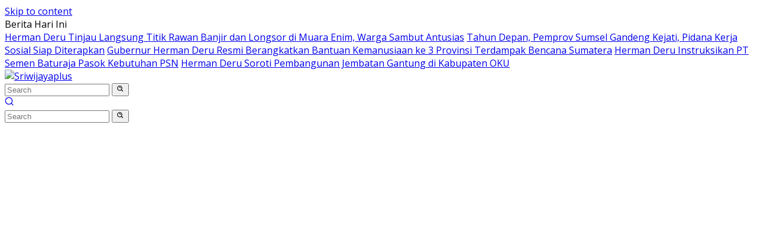

--- FILE ---
content_type: text/html; charset=UTF-8
request_url: https://sriwijayaplus.com/tag/aplikasi-digibank-kta/
body_size: 21100
content:
<!doctype html>
<html lang="en-US">
<head>
	<script async src="https://pagead2.googlesyndication.com/pagead/js/adsbygoogle.js?client=ca-pub-2282345636043223"
     crossorigin="anonymous"></script>
	<script async custom-element="amp-auto-ads"
        src="https://cdn.ampproject.org/v0/amp-auto-ads-0.1.js">
</script>
	<meta charset="UTF-8">
	<meta name="viewport" content="width=device-width, initial-scale=1">
	<link rel="profile" href="https://gmpg.org/xfn/11">

	<script>
(()=>{var e={};e.g=function(){if("object"==typeof globalThis)return globalThis;try{return this||new Function("return this")()}catch(e){if("object"==typeof window)return window}}(),function({ampUrl:n,isCustomizePreview:t,isAmpDevMode:r,noampQueryVarName:o,noampQueryVarValue:s,disabledStorageKey:i,mobileUserAgents:a,regexRegex:c}){if("undefined"==typeof sessionStorage)return;const d=new RegExp(c);if(!a.some((e=>{const n=e.match(d);return!(!n||!new RegExp(n[1],n[2]).test(navigator.userAgent))||navigator.userAgent.includes(e)})))return;e.g.addEventListener("DOMContentLoaded",(()=>{const e=document.getElementById("amp-mobile-version-switcher");if(!e)return;e.hidden=!1;const n=e.querySelector("a[href]");n&&n.addEventListener("click",(()=>{sessionStorage.removeItem(i)}))}));const g=r&&["paired-browsing-non-amp","paired-browsing-amp"].includes(window.name);if(sessionStorage.getItem(i)||t||g)return;const u=new URL(location.href),m=new URL(n);m.hash=u.hash,u.searchParams.has(o)&&s===u.searchParams.get(o)?sessionStorage.setItem(i,"1"):m.href!==u.href&&(window.stop(),location.replace(m.href))}({"ampUrl":"https:\/\/sriwijayaplus.com\/tag\/aplikasi-digibank-kta\/amp\/","noampQueryVarName":"noamp","noampQueryVarValue":"mobile","disabledStorageKey":"amp_mobile_redirect_disabled","mobileUserAgents":["Mobile","Android","Silk\/","Kindle","BlackBerry","Opera Mini","Opera Mobi"],"regexRegex":"^\\\/((?:.|\\n)+)\\\/([i]*)$","isCustomizePreview":false,"isAmpDevMode":false})})();
</script>
<meta name='robots' content='index, follow, max-image-preview:large, max-snippet:-1, max-video-preview:-1' />

	<!-- This site is optimized with the Yoast SEO Premium plugin v19.0.1 (Yoast SEO v26.7) - https://yoast.com/wordpress/plugins/seo/ -->
	<title>aplikasi Digibank KTA Archives - Sriwijayaplus</title>
	<link rel="canonical" href="https://sriwijayaplus.com/tag/aplikasi-digibank-kta/" />
	<meta property="og:locale" content="en_US" />
	<meta property="og:type" content="article" />
	<meta property="og:title" content="aplikasi Digibank KTA Archives" />
	<meta property="og:url" content="https://sriwijayaplus.com/tag/aplikasi-digibank-kta/" />
	<meta property="og:site_name" content="Sriwijayaplus" />
	<meta name="twitter:card" content="summary_large_image" />
	<meta name="twitter:site" content="@sumatera_plus" />
	<script type="application/ld+json" class="yoast-schema-graph">{"@context":"https://schema.org","@graph":[{"@type":"CollectionPage","@id":"https://sriwijayaplus.com/tag/aplikasi-digibank-kta/","url":"https://sriwijayaplus.com/tag/aplikasi-digibank-kta/","name":"aplikasi Digibank KTA Archives - Sriwijayaplus","isPartOf":{"@id":"https://sriwijayaplus.com/#website"},"primaryImageOfPage":{"@id":"https://sriwijayaplus.com/tag/aplikasi-digibank-kta/#primaryimage"},"image":{"@id":"https://sriwijayaplus.com/tag/aplikasi-digibank-kta/#primaryimage"},"thumbnailUrl":"https://sriwijayaplus.com/wp-content/uploads/2022/10/pijaman-online-OJK.jpg","breadcrumb":{"@id":"https://sriwijayaplus.com/tag/aplikasi-digibank-kta/#breadcrumb"},"inLanguage":"en-US"},{"@type":"ImageObject","inLanguage":"en-US","@id":"https://sriwijayaplus.com/tag/aplikasi-digibank-kta/#primaryimage","url":"https://sriwijayaplus.com/wp-content/uploads/2022/10/pijaman-online-OJK.jpg","contentUrl":"https://sriwijayaplus.com/wp-content/uploads/2022/10/pijaman-online-OJK.jpg","width":538,"height":384,"caption":"Digibank dari DBS Indonesia berikan dana pinjaman online tanpa ribet. (ft:net)"},{"@type":"BreadcrumbList","@id":"https://sriwijayaplus.com/tag/aplikasi-digibank-kta/#breadcrumb","itemListElement":[{"@type":"ListItem","position":1,"name":"Home","item":"https://sriwijayaplus.com/"},{"@type":"ListItem","position":2,"name":"aplikasi Digibank KTA"}]},{"@type":"WebSite","@id":"https://sriwijayaplus.com/#website","url":"https://sriwijayaplus.com/","name":"Sriwijayaplus","description":"Sriwijayaplus | Akurat, Lengkap dan Santai","publisher":{"@id":"https://sriwijayaplus.com/#/schema/person/d216d20053400aab03bd1e1843b237b6"},"alternateName":"sriwijaya plus","potentialAction":[{"@type":"SearchAction","target":{"@type":"EntryPoint","urlTemplate":"https://sriwijayaplus.com/?s={search_term_string}"},"query-input":{"@type":"PropertyValueSpecification","valueRequired":true,"valueName":"search_term_string"}}],"inLanguage":"en-US"},{"@type":["Person","Organization"],"@id":"https://sriwijayaplus.com/#/schema/person/d216d20053400aab03bd1e1843b237b6","name":"Admin","image":{"@type":"ImageObject","inLanguage":"en-US","@id":"https://sriwijayaplus.com/#/schema/person/image/","url":"https://sriwijayaplus.com/wp-content/uploads/2022/08/SP_ICON.jpg","contentUrl":"https://sriwijayaplus.com/wp-content/uploads/2022/08/SP_ICON.jpg","width":250,"height":178,"caption":"Admin"},"logo":{"@id":"https://sriwijayaplus.com/#/schema/person/image/"},"sameAs":["https://www.facebook.com/profile.php?id=100086031242368"]}]}</script>
	<!-- / Yoast SEO Premium plugin. -->


<link rel='dns-prefetch' href='//www.googletagmanager.com' />
<link rel='dns-prefetch' href='//fonts.googleapis.com' />
<link rel="alternate" type="application/rss+xml" title="Sriwijayaplus &raquo; Feed" href="https://sriwijayaplus.com/feed/" />
<link rel="alternate" type="application/rss+xml" title="Sriwijayaplus &raquo; Comments Feed" href="https://sriwijayaplus.com/comments/feed/" />
<link rel="alternate" type="application/rss+xml" title="Sriwijayaplus &raquo; aplikasi Digibank KTA Tag Feed" href="https://sriwijayaplus.com/tag/aplikasi-digibank-kta/feed/" />
<style id='wp-img-auto-sizes-contain-inline-css'>
img:is([sizes=auto i],[sizes^="auto," i]){contain-intrinsic-size:3000px 1500px}
/*# sourceURL=wp-img-auto-sizes-contain-inline-css */
</style>

<style id='wp-emoji-styles-inline-css'>

	img.wp-smiley, img.emoji {
		display: inline !important;
		border: none !important;
		box-shadow: none !important;
		height: 1em !important;
		width: 1em !important;
		margin: 0 0.07em !important;
		vertical-align: -0.1em !important;
		background: none !important;
		padding: 0 !important;
	}
/*# sourceURL=wp-emoji-styles-inline-css */
</style>
<link crossorigin="anonymous" rel='stylesheet' id='wpberita-fonts-css' href='https://fonts.googleapis.com/css?family=Quicksand%3A600%2C600%2C700%7COpen+Sans%3A400%2Citalic%2C600&#038;subset=latin&#038;display=swap&#038;ver=2.1.6' media='all' />
<link rel='stylesheet' id='wpberita-style-css' href='https://sriwijayaplus.com/wp-content/themes/wpberita/style.css?ver=2.1.6' media='all' />
<style id='wpberita-style-inline-css'>
h1,h2,h3,h4,h5,h6,.sidr-class-site-title,.site-title,.gmr-mainmenu ul > li > a,.sidr ul li a,.heading-text,.gmr-mobilemenu ul li a,#navigationamp ul li a{font-family:Quicksand;}h1,h2,h3,h4,h5,h6,.sidr-class-site-title,.site-title,.gmr-mainmenu ul > li > a,.sidr ul li a,.heading-text,.gmr-mobilemenu ul li a,#navigationamp ul li a,.related-text-onlytitle{font-weight:600;}h1 strong,h2 strong,h3 strong,h4 strong,h5 strong,h6 strong{font-weight:700;}body{font-family:Open Sans;--font-reguler:400;--font-bold:600;--background-color:#f8f8f8;--main-color:#000000;--link-color-body:#000000;--hoverlink-color-body:#D32F2F;--border-color:#cccccc;--button-bgcolor:#43A047;--button-color:#ffffff;--header-bgcolor:#ffffff;--topnav-color:#222222;--bigheadline-color:#f1c40f;--mainmenu-color:#ffffff;--mainmenu-hovercolor:#f1c40f;--secondmenu-bgcolor:#E53935;--secondmenu-color:#ffffff;--secondmenu-hovercolor:#f1c40f;--content-bgcolor:#ffffff;--content-greycolor:#888888;--greybody-bgcolor:#efefef;--footer-bgcolor:#f0f0f0;--footer-color:#666666;--footer-linkcolor:#666666;--footer-hover-linkcolor:#666666;}.entry-content-single{font-size:16px;}body,body.dark-theme{--scheme-color:#d32f2f;--secondscheme-color:#f77367;--mainmenu-bgcolor:#2e3eea;}/* Generate Using Cache */
/*# sourceURL=wpberita-style-inline-css */
</style>

<!-- Google tag (gtag.js) snippet added by Site Kit -->
<!-- Google Analytics snippet added by Site Kit -->
<script src="https://www.googletagmanager.com/gtag/js?id=GT-TNPBDJL" id="google_gtagjs-js" async></script>
<script id="google_gtagjs-js-after">
window.dataLayer = window.dataLayer || [];function gtag(){dataLayer.push(arguments);}
gtag("set","linker",{"domains":["sriwijayaplus.com"]});
gtag("js", new Date());
gtag("set", "developer_id.dZTNiMT", true);
gtag("config", "GT-TNPBDJL");
//# sourceURL=google_gtagjs-js-after
</script>
<link rel="https://api.w.org/" href="https://sriwijayaplus.com/wp-json/" /><link rel="alternate" title="JSON" type="application/json" href="https://sriwijayaplus.com/wp-json/wp/v2/tags/1038" /><link rel="EditURI" type="application/rsd+xml" title="RSD" href="https://sriwijayaplus.com/xmlrpc.php?rsd" />
<meta name="generator" content="WordPress 6.9" />
<meta name="generator" content="Site Kit by Google 1.170.0" /><link rel="alternate" type="text/html" media="only screen and (max-width: 640px)" href="https://sriwijayaplus.com/tag/aplikasi-digibank-kta/amp/"><!-- Google tag (gtag.js) -->
<script async src="https://www.googletagmanager.com/gtag/js?id=G-YZMBM3DQ63"></script>
<script>
  window.dataLayer = window.dataLayer || [];
  function gtag(){dataLayer.push(arguments);}
  gtag('js', new Date());

  gtag('config', 'G-YZMBM3DQ63');
</script>
<!-- Google AdSense meta tags added by Site Kit -->
<meta name="google-adsense-platform-account" content="ca-host-pub-2644536267352236">
<meta name="google-adsense-platform-domain" content="sitekit.withgoogle.com">
<!-- End Google AdSense meta tags added by Site Kit -->
<link rel="amphtml" href="https://sriwijayaplus.com/tag/aplikasi-digibank-kta/amp/">
<!-- Google Tag Manager snippet added by Site Kit -->
<script>
			( function( w, d, s, l, i ) {
				w[l] = w[l] || [];
				w[l].push( {'gtm.start': new Date().getTime(), event: 'gtm.js'} );
				var f = d.getElementsByTagName( s )[0],
					j = d.createElement( s ), dl = l != 'dataLayer' ? '&l=' + l : '';
				j.async = true;
				j.src = 'https://www.googletagmanager.com/gtm.js?id=' + i + dl;
				f.parentNode.insertBefore( j, f );
			} )( window, document, 'script', 'dataLayer', 'GTM-TQMKH6K' );
			
</script>

<!-- End Google Tag Manager snippet added by Site Kit -->
<style>#amp-mobile-version-switcher{left:0;position:absolute;width:100%;z-index:100}#amp-mobile-version-switcher>a{background-color:#444;border:0;color:#eaeaea;display:block;font-family:-apple-system,BlinkMacSystemFont,Segoe UI,Roboto,Oxygen-Sans,Ubuntu,Cantarell,Helvetica Neue,sans-serif;font-size:16px;font-weight:600;padding:15px 0;text-align:center;-webkit-text-decoration:none;text-decoration:none}#amp-mobile-version-switcher>a:active,#amp-mobile-version-switcher>a:focus,#amp-mobile-version-switcher>a:hover{-webkit-text-decoration:underline;text-decoration:underline}</style><link rel="icon" href="https://sriwijayaplus.com/wp-content/uploads/2022/08/SP_ICON-90x90.jpg" sizes="32x32" />
<link rel="icon" href="https://sriwijayaplus.com/wp-content/uploads/2022/08/SP_ICON.jpg" sizes="192x192" />
<link rel="apple-touch-icon" href="https://sriwijayaplus.com/wp-content/uploads/2022/08/SP_ICON.jpg" />
<meta name="msapplication-TileImage" content="https://sriwijayaplus.com/wp-content/uploads/2022/08/SP_ICON.jpg" />
<style id='global-styles-inline-css'>
:root{--wp--preset--aspect-ratio--square: 1;--wp--preset--aspect-ratio--4-3: 4/3;--wp--preset--aspect-ratio--3-4: 3/4;--wp--preset--aspect-ratio--3-2: 3/2;--wp--preset--aspect-ratio--2-3: 2/3;--wp--preset--aspect-ratio--16-9: 16/9;--wp--preset--aspect-ratio--9-16: 9/16;--wp--preset--color--black: #000000;--wp--preset--color--cyan-bluish-gray: #abb8c3;--wp--preset--color--white: #ffffff;--wp--preset--color--pale-pink: #f78da7;--wp--preset--color--vivid-red: #cf2e2e;--wp--preset--color--luminous-vivid-orange: #ff6900;--wp--preset--color--luminous-vivid-amber: #fcb900;--wp--preset--color--light-green-cyan: #7bdcb5;--wp--preset--color--vivid-green-cyan: #00d084;--wp--preset--color--pale-cyan-blue: #8ed1fc;--wp--preset--color--vivid-cyan-blue: #0693e3;--wp--preset--color--vivid-purple: #9b51e0;--wp--preset--gradient--vivid-cyan-blue-to-vivid-purple: linear-gradient(135deg,rgb(6,147,227) 0%,rgb(155,81,224) 100%);--wp--preset--gradient--light-green-cyan-to-vivid-green-cyan: linear-gradient(135deg,rgb(122,220,180) 0%,rgb(0,208,130) 100%);--wp--preset--gradient--luminous-vivid-amber-to-luminous-vivid-orange: linear-gradient(135deg,rgb(252,185,0) 0%,rgb(255,105,0) 100%);--wp--preset--gradient--luminous-vivid-orange-to-vivid-red: linear-gradient(135deg,rgb(255,105,0) 0%,rgb(207,46,46) 100%);--wp--preset--gradient--very-light-gray-to-cyan-bluish-gray: linear-gradient(135deg,rgb(238,238,238) 0%,rgb(169,184,195) 100%);--wp--preset--gradient--cool-to-warm-spectrum: linear-gradient(135deg,rgb(74,234,220) 0%,rgb(151,120,209) 20%,rgb(207,42,186) 40%,rgb(238,44,130) 60%,rgb(251,105,98) 80%,rgb(254,248,76) 100%);--wp--preset--gradient--blush-light-purple: linear-gradient(135deg,rgb(255,206,236) 0%,rgb(152,150,240) 100%);--wp--preset--gradient--blush-bordeaux: linear-gradient(135deg,rgb(254,205,165) 0%,rgb(254,45,45) 50%,rgb(107,0,62) 100%);--wp--preset--gradient--luminous-dusk: linear-gradient(135deg,rgb(255,203,112) 0%,rgb(199,81,192) 50%,rgb(65,88,208) 100%);--wp--preset--gradient--pale-ocean: linear-gradient(135deg,rgb(255,245,203) 0%,rgb(182,227,212) 50%,rgb(51,167,181) 100%);--wp--preset--gradient--electric-grass: linear-gradient(135deg,rgb(202,248,128) 0%,rgb(113,206,126) 100%);--wp--preset--gradient--midnight: linear-gradient(135deg,rgb(2,3,129) 0%,rgb(40,116,252) 100%);--wp--preset--font-size--small: 13px;--wp--preset--font-size--medium: 20px;--wp--preset--font-size--large: 36px;--wp--preset--font-size--x-large: 42px;--wp--preset--spacing--20: 0.44rem;--wp--preset--spacing--30: 0.67rem;--wp--preset--spacing--40: 1rem;--wp--preset--spacing--50: 1.5rem;--wp--preset--spacing--60: 2.25rem;--wp--preset--spacing--70: 3.38rem;--wp--preset--spacing--80: 5.06rem;--wp--preset--shadow--natural: 6px 6px 9px rgba(0, 0, 0, 0.2);--wp--preset--shadow--deep: 12px 12px 50px rgba(0, 0, 0, 0.4);--wp--preset--shadow--sharp: 6px 6px 0px rgba(0, 0, 0, 0.2);--wp--preset--shadow--outlined: 6px 6px 0px -3px rgb(255, 255, 255), 6px 6px rgb(0, 0, 0);--wp--preset--shadow--crisp: 6px 6px 0px rgb(0, 0, 0);}:where(.is-layout-flex){gap: 0.5em;}:where(.is-layout-grid){gap: 0.5em;}body .is-layout-flex{display: flex;}.is-layout-flex{flex-wrap: wrap;align-items: center;}.is-layout-flex > :is(*, div){margin: 0;}body .is-layout-grid{display: grid;}.is-layout-grid > :is(*, div){margin: 0;}:where(.wp-block-columns.is-layout-flex){gap: 2em;}:where(.wp-block-columns.is-layout-grid){gap: 2em;}:where(.wp-block-post-template.is-layout-flex){gap: 1.25em;}:where(.wp-block-post-template.is-layout-grid){gap: 1.25em;}.has-black-color{color: var(--wp--preset--color--black) !important;}.has-cyan-bluish-gray-color{color: var(--wp--preset--color--cyan-bluish-gray) !important;}.has-white-color{color: var(--wp--preset--color--white) !important;}.has-pale-pink-color{color: var(--wp--preset--color--pale-pink) !important;}.has-vivid-red-color{color: var(--wp--preset--color--vivid-red) !important;}.has-luminous-vivid-orange-color{color: var(--wp--preset--color--luminous-vivid-orange) !important;}.has-luminous-vivid-amber-color{color: var(--wp--preset--color--luminous-vivid-amber) !important;}.has-light-green-cyan-color{color: var(--wp--preset--color--light-green-cyan) !important;}.has-vivid-green-cyan-color{color: var(--wp--preset--color--vivid-green-cyan) !important;}.has-pale-cyan-blue-color{color: var(--wp--preset--color--pale-cyan-blue) !important;}.has-vivid-cyan-blue-color{color: var(--wp--preset--color--vivid-cyan-blue) !important;}.has-vivid-purple-color{color: var(--wp--preset--color--vivid-purple) !important;}.has-black-background-color{background-color: var(--wp--preset--color--black) !important;}.has-cyan-bluish-gray-background-color{background-color: var(--wp--preset--color--cyan-bluish-gray) !important;}.has-white-background-color{background-color: var(--wp--preset--color--white) !important;}.has-pale-pink-background-color{background-color: var(--wp--preset--color--pale-pink) !important;}.has-vivid-red-background-color{background-color: var(--wp--preset--color--vivid-red) !important;}.has-luminous-vivid-orange-background-color{background-color: var(--wp--preset--color--luminous-vivid-orange) !important;}.has-luminous-vivid-amber-background-color{background-color: var(--wp--preset--color--luminous-vivid-amber) !important;}.has-light-green-cyan-background-color{background-color: var(--wp--preset--color--light-green-cyan) !important;}.has-vivid-green-cyan-background-color{background-color: var(--wp--preset--color--vivid-green-cyan) !important;}.has-pale-cyan-blue-background-color{background-color: var(--wp--preset--color--pale-cyan-blue) !important;}.has-vivid-cyan-blue-background-color{background-color: var(--wp--preset--color--vivid-cyan-blue) !important;}.has-vivid-purple-background-color{background-color: var(--wp--preset--color--vivid-purple) !important;}.has-black-border-color{border-color: var(--wp--preset--color--black) !important;}.has-cyan-bluish-gray-border-color{border-color: var(--wp--preset--color--cyan-bluish-gray) !important;}.has-white-border-color{border-color: var(--wp--preset--color--white) !important;}.has-pale-pink-border-color{border-color: var(--wp--preset--color--pale-pink) !important;}.has-vivid-red-border-color{border-color: var(--wp--preset--color--vivid-red) !important;}.has-luminous-vivid-orange-border-color{border-color: var(--wp--preset--color--luminous-vivid-orange) !important;}.has-luminous-vivid-amber-border-color{border-color: var(--wp--preset--color--luminous-vivid-amber) !important;}.has-light-green-cyan-border-color{border-color: var(--wp--preset--color--light-green-cyan) !important;}.has-vivid-green-cyan-border-color{border-color: var(--wp--preset--color--vivid-green-cyan) !important;}.has-pale-cyan-blue-border-color{border-color: var(--wp--preset--color--pale-cyan-blue) !important;}.has-vivid-cyan-blue-border-color{border-color: var(--wp--preset--color--vivid-cyan-blue) !important;}.has-vivid-purple-border-color{border-color: var(--wp--preset--color--vivid-purple) !important;}.has-vivid-cyan-blue-to-vivid-purple-gradient-background{background: var(--wp--preset--gradient--vivid-cyan-blue-to-vivid-purple) !important;}.has-light-green-cyan-to-vivid-green-cyan-gradient-background{background: var(--wp--preset--gradient--light-green-cyan-to-vivid-green-cyan) !important;}.has-luminous-vivid-amber-to-luminous-vivid-orange-gradient-background{background: var(--wp--preset--gradient--luminous-vivid-amber-to-luminous-vivid-orange) !important;}.has-luminous-vivid-orange-to-vivid-red-gradient-background{background: var(--wp--preset--gradient--luminous-vivid-orange-to-vivid-red) !important;}.has-very-light-gray-to-cyan-bluish-gray-gradient-background{background: var(--wp--preset--gradient--very-light-gray-to-cyan-bluish-gray) !important;}.has-cool-to-warm-spectrum-gradient-background{background: var(--wp--preset--gradient--cool-to-warm-spectrum) !important;}.has-blush-light-purple-gradient-background{background: var(--wp--preset--gradient--blush-light-purple) !important;}.has-blush-bordeaux-gradient-background{background: var(--wp--preset--gradient--blush-bordeaux) !important;}.has-luminous-dusk-gradient-background{background: var(--wp--preset--gradient--luminous-dusk) !important;}.has-pale-ocean-gradient-background{background: var(--wp--preset--gradient--pale-ocean) !important;}.has-electric-grass-gradient-background{background: var(--wp--preset--gradient--electric-grass) !important;}.has-midnight-gradient-background{background: var(--wp--preset--gradient--midnight) !important;}.has-small-font-size{font-size: var(--wp--preset--font-size--small) !important;}.has-medium-font-size{font-size: var(--wp--preset--font-size--medium) !important;}.has-large-font-size{font-size: var(--wp--preset--font-size--large) !important;}.has-x-large-font-size{font-size: var(--wp--preset--font-size--x-large) !important;}
/*# sourceURL=global-styles-inline-css */
</style>
</head>
<script async src="https://pagead2.googlesyndication.com/pagead/js/adsbygoogle.js?client=ca-pub-2282345636043223"
     crossorigin="anonymous"></script>
<body class="archive tag tag-aplikasi-digibank-kta tag-1038 wp-custom-logo wp-embed-responsive wp-theme-wpberita idtheme kentooz hfeed">
	<amp-auto-ads type="adsense"
        data-ad-client="ca-pub-2282345636043223">
</amp-auto-ads>
		<!-- Google Tag Manager (noscript) snippet added by Site Kit -->
		<noscript>
			<iframe src="https://www.googletagmanager.com/ns.html?id=GTM-TQMKH6K" height="0" width="0" style="display:none;visibility:hidden"></iframe>
		</noscript>
		<!-- End Google Tag Manager (noscript) snippet added by Site Kit -->
			<a class="skip-link screen-reader-text" href="#primary">Skip to content</a>
	<div id="topnavwrap" class="gmr-topnavwrap clearfix">
		<div class="gmr-topnotification"><div class="container"><div class="list-flex"><div class="row-flex"><div class="text-marquee">Berita Hari Ini</div></div><div class="row-flex wrap-marquee"><div class="marquee">				<a href="https://sriwijayaplus.com/herman-deru-tinjau-langsung-titik-rawan-banjir-dan-longsor-di-muara-enim-warga-sambut-antusias/" class="gmr-recent-marquee" title="Herman Deru Tinjau Langsung Titik Rawan Banjir dan Longsor di Muara Enim, Warga Sambut Antusias">Herman Deru Tinjau Langsung Titik Rawan Banjir dan Longsor di Muara Enim, Warga Sambut Antusias</a>
								<a href="https://sriwijayaplus.com/pemprov-sumsel-gandeng-kejati-pidana-kerja-sosial-siap-diterapkan-mulai-20264887-2/" class="gmr-recent-marquee" title="Tahun Depan, Pemprov Sumsel Gandeng Kejati, Pidana Kerja Sosial Siap Diterapkan">Tahun Depan, Pemprov Sumsel Gandeng Kejati, Pidana Kerja Sosial Siap Diterapkan</a>
								<a href="https://sriwijayaplus.com/gubernur-herman-deru-resmi-berangkatkan-bantuan-kemanusiaan-ke-tiga-provinsi-terdampak-bencana-alam-sumatera4890-2/" class="gmr-recent-marquee" title="Gubernur Herman Deru Resmi Berangkatkan Bantuan Kemanusiaan ke 3 Provinsi Terdampak Bencana Sumatera">Gubernur Herman Deru Resmi Berangkatkan Bantuan Kemanusiaan ke 3 Provinsi Terdampak Bencana Sumatera</a>
								<a href="https://sriwijayaplus.com/herman-deru-instruksikan-pt-semen-baturaja-pasok-kebutuhan-psn/" class="gmr-recent-marquee" title="Herman Deru Instruksikan PT Semen Baturaja Pasok Kebutuhan PSN">Herman Deru Instruksikan PT Semen Baturaja Pasok Kebutuhan PSN</a>
								<a href="https://sriwijayaplus.com/herman-deru-soroti-pembangunan-jembatan-gantung-di-kabupaten-oku/" class="gmr-recent-marquee" title="Herman Deru Soroti Pembangunan Jembatan Gantung di Kabupaten OKU">Herman Deru Soroti Pembangunan Jembatan Gantung di Kabupaten OKU</a>
				</div></div></div></div></div>
		<div class="container">
			<div class="list-flex">
				<div class="row-flex gmr-navleft">
					<a id="gmr-responsive-menu" title="Menus" href="#menus" rel="nofollow"><div class="ktz-i-wrap"><span class="ktz-i"></span><span class="ktz-i"></span><span class="ktz-i"></span></div></a><div class="gmr-logo-mobile"><a class="custom-logo-link" href="https://sriwijayaplus.com/" title="Sriwijayaplus" rel="home"><img class="custom-logo" src="https://sriwijayaplus.com/wp-content/uploads/2023/04/cropped-SP_LOGO2.png" width="250" height="62" alt="Sriwijayaplus" loading="lazy" /></a></div>				</div>

				<div class="row-flex gmr-navright">
					
								<div class="gmr-table-search">
									<form method="get" class="gmr-searchform searchform" action="https://sriwijayaplus.com/">
										<input type="text" name="s" id="s" placeholder="Search" />
										<input type="hidden" name="post_type" value="post" />
										<button type="submit" role="button" class="gmr-search-submit gmr-search-icon">
										<svg xmlns="http://www.w3.org/2000/svg" aria-hidden="true" role="img" width="1em" height="1em" preserveAspectRatio="xMidYMid meet" viewBox="0 0 24 24"><path fill="currentColor" d="M10 18a7.952 7.952 0 0 0 4.897-1.688l4.396 4.396l1.414-1.414l-4.396-4.396A7.952 7.952 0 0 0 18 10c0-4.411-3.589-8-8-8s-8 3.589-8 8s3.589 8 8 8zm0-14c3.309 0 6 2.691 6 6s-2.691 6-6 6s-6-2.691-6-6s2.691-6 6-6z"/><path fill="currentColor" d="M11.412 8.586c.379.38.588.882.588 1.414h2a3.977 3.977 0 0 0-1.174-2.828c-1.514-1.512-4.139-1.512-5.652 0l1.412 1.416c.76-.758 2.07-.756 2.826-.002z"/></svg>
										</button>
									</form>
								</div>
							<div class="gmr-search-btn">
					<a id="search-menu-button" class="topnav-button gmr-search-icon" title="Search" href="#" rel="nofollow"><svg xmlns="http://www.w3.org/2000/svg" aria-hidden="true" role="img" width="1em" height="1em" preserveAspectRatio="xMidYMid meet" viewBox="0 0 24 24"><path fill="none" stroke="currentColor" stroke-linecap="round" stroke-width="2" d="m21 21l-4.486-4.494M19 10.5a8.5 8.5 0 1 1-17 0a8.5 8.5 0 0 1 17 0Z"/></svg></a>
					<div id="search-dropdown-container" class="search-dropdown search">
					<form method="get" class="gmr-searchform searchform" action="https://sriwijayaplus.com/">
						<input type="text" name="s" id="s" placeholder="Search" />
						<button type="submit" class="gmr-search-submit gmr-search-icon"><svg xmlns="http://www.w3.org/2000/svg" aria-hidden="true" role="img" width="1em" height="1em" preserveAspectRatio="xMidYMid meet" viewBox="0 0 24 24"><path fill="currentColor" d="M10 18a7.952 7.952 0 0 0 4.897-1.688l4.396 4.396l1.414-1.414l-4.396-4.396A7.952 7.952 0 0 0 18 10c0-4.411-3.589-8-8-8s-8 3.589-8 8s3.589 8 8 8zm0-14c3.309 0 6 2.691 6 6s-2.691 6-6 6s-6-2.691-6-6s2.691-6 6-6z"/><path fill="currentColor" d="M11.412 8.586c.379.38.588.882.588 1.414h2a3.977 3.977 0 0 0-1.174-2.828c-1.514-1.512-4.139-1.512-5.652 0l1.412 1.416c.76-.758 2.07-.756 2.826-.002z"/></svg></button>
					</form>
					</div>
				</div>				</div>
			</div>
		</div>
				</div>

	<div id="page" class="site">

		<div class="gmr-floatbanner gmr-floatbanner-left"><div class="inner-floatleft"><button onclick="parentNode.remove()" title="close">close</button><script async src="https://pagead2.googlesyndication.com/pagead/js/adsbygoogle.js?client=ca-pub-2282345636043223"
     crossorigin="anonymous"></script>
<!-- FLOATING1 -->
<ins class="adsbygoogle"
     style="display:inline-block;width:120px;height:800px"
     data-ad-client="ca-pub-2282345636043223"
     data-ad-slot="4616626763"></ins>
<script>
     (adsbygoogle = window.adsbygoogle || []).push({});
</script></div></div>		<div class="gmr-floatbanner gmr-floatbanner-right"><div class="inner-floatright"><button onclick="parentNode.remove()" title="close">close</button><script async src="https://pagead2.googlesyndication.com/pagead/js/adsbygoogle.js?client=ca-pub-2282345636043223"
     crossorigin="anonymous"></script>
<!-- FLOATING1 -->
<ins class="adsbygoogle"
     style="display:inline-block;width:120px;height:800px"
     data-ad-client="ca-pub-2282345636043223"
     data-ad-slot="4616626763"></ins>
<script>
     (adsbygoogle = window.adsbygoogle || []).push({});
</script></div></div>					<header id="masthead" class="site-header">
								<div class="container">
					<div class="site-branding">
						<div class="gmr-logo"><div class="gmr-logo-wrap"><a class="custom-logo-link logolink" href="https://sriwijayaplus.com" title="Sriwijayaplus" rel="home"><img class="custom-logo" src="https://sriwijayaplus.com/wp-content/uploads/2023/04/cropped-SP_LOGO2.png" width="250" height="62" alt="Sriwijayaplus" loading="lazy" /></a><div class="close-topnavmenu-wrap"><a id="close-topnavmenu-button" rel="nofollow" href="#"><svg xmlns="http://www.w3.org/2000/svg" aria-hidden="true" role="img" width="1em" height="1em" preserveAspectRatio="xMidYMid meet" viewBox="0 0 32 32"><path fill="currentColor" d="M24 9.4L22.6 8L16 14.6L9.4 8L8 9.4l6.6 6.6L8 22.6L9.4 24l6.6-6.6l6.6 6.6l1.4-1.4l-6.6-6.6L24 9.4z"/></svg></a></div></div></div><div class="gmr-banner-logo"><script async src="https://pagead2.googlesyndication.com/pagead/js/adsbygoogle.js?client=ca-pub-2282345636043223"
     crossorigin="anonymous"></script>
<!-- LOGO BANER -->
<ins class="adsbygoogle"
     style="display:inline-block;width:728px;height:90px"
     data-ad-client="ca-pub-2282345636043223"
     data-ad-slot="6121280121"></ins>
<script>
     (adsbygoogle = window.adsbygoogle || []).push({});
</script></div>					</div><!-- .site-branding -->
				</div>
			</header><!-- #masthead -->
							<div id="main-nav-wrap" class="gmr-mainmenu-wrap">
				<div class="container">
					<nav id="main-nav" class="main-navigation gmr-mainmenu">
						<ul id="primary-menu" class="menu"><li id="menu-item-2790" class="menu-item menu-item-type-taxonomy menu-item-object-category menu-item-2790"><a href="https://sriwijayaplus.com/category/headline/">HEADLINE</a></li>
<li id="menu-item-4422" class="menu-item menu-item-type-taxonomy menu-item-object-category menu-item-4422"><a href="https://sriwijayaplus.com/category/pemprov-sumsel/">PEMPROV SUMSEL</a></li>
<li id="menu-item-2791" class="menu-item menu-item-type-taxonomy menu-item-object-category menu-item-has-children menu-item-2791"><a href="https://sriwijayaplus.com/category/palembang-terkini/">PALEMBANG&amp;KASUS</a>
<ul class="sub-menu">
	<li id="menu-item-2792" class="menu-item menu-item-type-taxonomy menu-item-object-category menu-item-2792"><a href="https://sriwijayaplus.com/category/ekonomi/">EKONOMI</a></li>
</ul>
</li>
<li id="menu-item-2799" class="menu-item menu-item-type-taxonomy menu-item-object-category menu-item-has-children menu-item-2799"><a href="https://sriwijayaplus.com/category/sumsel/">SUMSEL</a>
<ul class="sub-menu">
	<li id="menu-item-3866" class="menu-item menu-item-type-taxonomy menu-item-object-category menu-item-3866"><a href="https://sriwijayaplus.com/category/oki-mandira/">OKI MANDIRA</a></li>
</ul>
</li>
<li id="menu-item-2798" class="menu-item menu-item-type-taxonomy menu-item-object-category menu-item-2798"><a href="https://sriwijayaplus.com/category/nasional/">NASIONAL</a></li>
<li id="menu-item-3739" class="menu-item menu-item-type-taxonomy menu-item-object-category menu-item-has-children menu-item-3739"><a href="https://sriwijayaplus.com/category/teknologi/">TEKNOLOGI</a>
<ul class="sub-menu">
	<li id="menu-item-2718" class="menu-item menu-item-type-taxonomy menu-item-object-category menu-item-2718"><a href="https://sriwijayaplus.com/category/otomotif/">OTOMOTIF</a></li>
</ul>
</li>
<li id="menu-item-2717" class="menu-item menu-item-type-taxonomy menu-item-object-category menu-item-2717"><a href="https://sriwijayaplus.com/category/olahraga/">OLAHRAGA</a></li>
<li id="menu-item-3740" class="menu-item menu-item-type-taxonomy menu-item-object-category menu-item-has-children menu-item-3740"><a href="https://sriwijayaplus.com/category/lifestyle/">LIFESTYLE</a>
<ul class="sub-menu">
	<li id="menu-item-2796" class="menu-item menu-item-type-taxonomy menu-item-object-category menu-item-2796"><a href="https://sriwijayaplus.com/category/infotips/">INFO&amp;TIPS</a></li>
	<li id="menu-item-2795" class="menu-item menu-item-type-taxonomy menu-item-object-category menu-item-2795"><a href="https://sriwijayaplus.com/category/entertainment/">ENTERTAINMENT</a></li>
	<li id="menu-item-2797" class="menu-item menu-item-type-taxonomy menu-item-object-category menu-item-2797"><a href="https://sriwijayaplus.com/category/kuliner-dan-travelling/">KULINER&amp;TRAVELLING</a></li>
</ul>
</li>
<li id="menu-item-3199" class="menu-item menu-item-type-post_type menu-item-object-page menu-item-3199"><a href="https://sriwijayaplus.com/indeks/">Indeks</a></li>
</ul>					</nav><!-- #main-nav -->
				</div>
			</div>
			
		<div class="gmr-topbanner text-center"><div class="container"><img src="https://sriwijayaplus.com/wp-content/uploads/2025/08/b1aa6f5ababcd0dc89948bee38c7b658.jpg" alt="banner 1280x319" title="banner 1280x319" width="1280" height="319" loading="lazy" />

<script async src="https://pagead2.googlesyndication.com/pagead/js/adsbygoogle.js?client=ca-pub-2282345636043223"
     crossorigin="anonymous"></script>
<!-- TOP BANNER -->
<ins class="adsbygoogle"
     style="display:block"
     data-ad-client="ca-pub-2282345636043223"
     data-ad-slot="2830006027"
     data-ad-format="auto"
     data-full-width-responsive="true"></ins>
<script>
     (adsbygoogle = window.adsbygoogle || []).push({});
</script></div></div>
		<div id="content" class="gmr-content">

			<div class="container">
				<div class="row">

	<main id="primary" class="site-main col-md-8">

					<header class="page-header">
				<h1 class="page-title">aplikasi Digibank KTA</h1>			</header><!-- .page-header -->

			<div class="modulehome-wrap"><div id="moduleslide" class="wpberita-list-slider wpberita-moduleslide clearfix">					<div class="gmr-slider-content">
						<div class="list-slider module-home">
															<a class="post-thumbnail" href="https://sriwijayaplus.com/gubernur-herman-deru-tegaskan-komitmen-penguatan-pendidikan-al-quran-di-harlah-ke-2-jmqh-sumsel/" title="Gubernur Herman Deru Tegaskan Komitmen Penguatan Pendidikan Al-Qur’an di Harlah ke-2 JMQH Sumsel" aria-hidden="true" tabindex="-1">
									<img width="250" height="140" src="https://sriwijayaplus.com/wp-content/uploads/2025/12/WhatsApp-Image-2025-11-16-at-20.19.32-250x140.jpeg" class="attachment-medium-new size-medium-new wp-post-image" alt="Gubernur Herman Deru Tegaskan Komitmen Penguatan Pendidikan Al-Qur’an di Harlah ke-2 JMQH Sumsel" decoding="async" srcset="https://sriwijayaplus.com/wp-content/uploads/2025/12/WhatsApp-Image-2025-11-16-at-20.19.32-250x140.jpeg 250w, https://sriwijayaplus.com/wp-content/uploads/2025/12/WhatsApp-Image-2025-11-16-at-20.19.32-400x225.jpeg 400w" sizes="(max-width: 250px) 100vw, 250px" />								</a>
															<div class="list-gallery-title">
								<a class="recent-title heading-text" href="https://sriwijayaplus.com/gubernur-herman-deru-tegaskan-komitmen-penguatan-pendidikan-al-quran-di-harlah-ke-2-jmqh-sumsel/" title="Gubernur Herman Deru Tegaskan Komitmen Penguatan Pendidikan Al-Qur’an di Harlah ke-2 JMQH Sumsel" rel="bookmark">Gubernur Herman Deru Tegaskan Komitmen Penguatan Pendidikan Al-Qur’an di Harlah ke-2 JMQH Sumsel</a>							</div>
						</div>
					</div>
										<div class="gmr-slider-content">
						<div class="list-slider module-home">
															<a class="post-thumbnail" href="https://sriwijayaplus.com/dr-ratu-kunjungi-kebun-gsmp-stiper-sriwigama-sekaligus-penyerahan-beasiswa-kip/" title="dr Ratu Kunjungi Kebun GSMP Stiper Sriwigama Sekaligus Penyerahan Beasiswa KIP" aria-hidden="true" tabindex="-1">
									<img width="250" height="140" src="https://sriwijayaplus.com/wp-content/uploads/2025/10/WhatsApp-Image-2025-10-24-at-14.55.26-250x140.jpeg" class="attachment-medium-new size-medium-new wp-post-image" alt="dr Ratu Kunjungi Kebun GSMP Stiper Sriwigama Sekaligus Penyerahan Beasiswa KIP" decoding="async" srcset="https://sriwijayaplus.com/wp-content/uploads/2025/10/WhatsApp-Image-2025-10-24-at-14.55.26-250x140.jpeg 250w, https://sriwijayaplus.com/wp-content/uploads/2025/10/WhatsApp-Image-2025-10-24-at-14.55.26-400x225.jpeg 400w" sizes="(max-width: 250px) 100vw, 250px" />								</a>
															<div class="list-gallery-title">
								<a class="recent-title heading-text" href="https://sriwijayaplus.com/dr-ratu-kunjungi-kebun-gsmp-stiper-sriwigama-sekaligus-penyerahan-beasiswa-kip/" title="dr Ratu Kunjungi Kebun GSMP Stiper Sriwigama Sekaligus Penyerahan Beasiswa KIP" rel="bookmark">dr Ratu Kunjungi Kebun GSMP Stiper Sriwigama Sekaligus Penyerahan Beasiswa KIP</a>							</div>
						</div>
					</div>
										<div class="gmr-slider-content">
						<div class="list-slider module-home">
															<a class="post-thumbnail" href="https://sriwijayaplus.com/program-inovatif-herman-deru-antar-sumsel-jadi-provinsi-terbaik-tpakd-2025/" title="Program Inovatif Herman Deru Antar Sumsel Jadi Provinsi Terbaik TPAKD 2025" aria-hidden="true" tabindex="-1">
									<img width="250" height="140" src="https://sriwijayaplus.com/wp-content/uploads/2025/10/WhatsApp-Image-2025-10-11-at-11.01.28-250x140.jpeg" class="attachment-medium-new size-medium-new wp-post-image" alt="Program Inovatif Herman Deru Antar Sumsel Jadi Provinsi Terbaik TPAKD 2025" decoding="async" srcset="https://sriwijayaplus.com/wp-content/uploads/2025/10/WhatsApp-Image-2025-10-11-at-11.01.28-250x140.jpeg 250w, https://sriwijayaplus.com/wp-content/uploads/2025/10/WhatsApp-Image-2025-10-11-at-11.01.28-400x225.jpeg 400w" sizes="(max-width: 250px) 100vw, 250px" />								</a>
															<div class="list-gallery-title">
								<a class="recent-title heading-text" href="https://sriwijayaplus.com/program-inovatif-herman-deru-antar-sumsel-jadi-provinsi-terbaik-tpakd-2025/" title="Program Inovatif Herman Deru Antar Sumsel Jadi Provinsi Terbaik TPAKD 2025" rel="bookmark">Program Inovatif Herman Deru Antar Sumsel Jadi Provinsi Terbaik TPAKD 2025</a>							</div>
						</div>
					</div>
										<div class="gmr-slider-content">
						<div class="list-slider module-home">
															<a class="post-thumbnail" href="https://sriwijayaplus.com/sudara-2025-di-palembang-bnpt-dan-fkpt-sumsel-rangkul-generasi-muda-bentengi-diri-lewat-budaya-dan-toleransi/" title="SUDARA 2025 di Palembang: BNPT dan FKPT Sumsel Rangkul Generasi Muda Bentengi Diri Lewat Budaya dan Toleransi" aria-hidden="true" tabindex="-1">
									<img width="250" height="140" src="https://sriwijayaplus.com/wp-content/uploads/2025/10/fkptsumsel-sumeksco-250x140.jpeg" class="attachment-medium-new size-medium-new wp-post-image" alt="SUDARA 2025 di Palembang: BNPT dan FKPT Sumsel Rangkul Generasi Muda Bentengi Diri Lewat Budaya dan Toleransi" decoding="async" srcset="https://sriwijayaplus.com/wp-content/uploads/2025/10/fkptsumsel-sumeksco-250x140.jpeg 250w, https://sriwijayaplus.com/wp-content/uploads/2025/10/fkptsumsel-sumeksco-400x225.jpeg 400w" sizes="(max-width: 250px) 100vw, 250px" />								</a>
															<div class="list-gallery-title">
								<a class="recent-title heading-text" href="https://sriwijayaplus.com/sudara-2025-di-palembang-bnpt-dan-fkpt-sumsel-rangkul-generasi-muda-bentengi-diri-lewat-budaya-dan-toleransi/" title="SUDARA 2025 di Palembang: BNPT dan FKPT Sumsel Rangkul Generasi Muda Bentengi Diri Lewat Budaya dan Toleransi" rel="bookmark">SUDARA 2025 di Palembang: BNPT dan FKPT Sumsel Rangkul Generasi Muda Bentengi Diri Lewat Budaya dan Toleransi</a>							</div>
						</div>
					</div>
										<div class="gmr-slider-content">
						<div class="list-slider module-home">
															<a class="post-thumbnail" href="https://sriwijayaplus.com/walikota-palembang-sambut-baik-audiensi-yplp-pgri-kota-palembang/" title="Walikota Palembang Sambut Baik Audiensi YPLP PGRI Kota Palembang" aria-hidden="true" tabindex="-1">
									<img width="250" height="140" src="https://sriwijayaplus.com/wp-content/uploads/2025/09/WhatsApp-Image-2025-09-22-at-13.50.05-250x140.jpeg" class="attachment-medium-new size-medium-new wp-post-image" alt="Walikota Palembang Sambut Baik Audiensi YPLP PGRI Kota Palembang" decoding="async" srcset="https://sriwijayaplus.com/wp-content/uploads/2025/09/WhatsApp-Image-2025-09-22-at-13.50.05-250x140.jpeg 250w, https://sriwijayaplus.com/wp-content/uploads/2025/09/WhatsApp-Image-2025-09-22-at-13.50.05-400x225.jpeg 400w" sizes="(max-width: 250px) 100vw, 250px" />								</a>
															<div class="list-gallery-title">
								<a class="recent-title heading-text" href="https://sriwijayaplus.com/walikota-palembang-sambut-baik-audiensi-yplp-pgri-kota-palembang/" title="Walikota Palembang Sambut Baik Audiensi YPLP PGRI Kota Palembang" rel="bookmark">Walikota Palembang Sambut Baik Audiensi YPLP PGRI Kota Palembang</a>							</div>
						</div>
					</div>
										<div class="gmr-slider-content">
						<div class="list-slider module-home">
															<a class="post-thumbnail" href="https://sriwijayaplus.com/wali-kota-palembang-serahkan-penghargaan-best-paper-saat-farewell-bersama-miicema-dan-seabc/" title="Wali Kota Palembang Serahkan Penghargaan Best Paper saat Farewell bersama MIICEMA dan SEABC" aria-hidden="true" tabindex="-1">
									<img width="250" height="140" src="https://sriwijayaplus.com/wp-content/uploads/2025/09/IMG-20250919-WA0060-250x140.jpg" class="attachment-medium-new size-medium-new wp-post-image" alt="Wali Kota Palembang Serahkan Penghargaan Best Paper saat Farewell bersama MIICEMA dan SEABC" decoding="async" srcset="https://sriwijayaplus.com/wp-content/uploads/2025/09/IMG-20250919-WA0060-250x140.jpg 250w, https://sriwijayaplus.com/wp-content/uploads/2025/09/IMG-20250919-WA0060-400x225.jpg 400w" sizes="(max-width: 250px) 100vw, 250px" />								</a>
															<div class="list-gallery-title">
								<a class="recent-title heading-text" href="https://sriwijayaplus.com/wali-kota-palembang-serahkan-penghargaan-best-paper-saat-farewell-bersama-miicema-dan-seabc/" title="Wali Kota Palembang Serahkan Penghargaan Best Paper saat Farewell bersama MIICEMA dan SEABC" rel="bookmark">Wali Kota Palembang Serahkan Penghargaan Best Paper saat Farewell bersama MIICEMA dan SEABC</a>							</div>
						</div>
					</div>
										<div class="gmr-slider-content">
						<div class="list-slider module-home">
															<a class="post-thumbnail" href="https://sriwijayaplus.com/gelak-tawa-pantun-anak-tk-dibalas-bunda-paud-dewi-ratu-dewa-dengan-pelukan-hangat/" title="Gelak Tawa, Pantun Anak TK, Dibalas Bunda PAUD Dewi Ratu Dewa dengan Pelukan Hangat" aria-hidden="true" tabindex="-1">
									<img width="250" height="140" src="https://sriwijayaplus.com/wp-content/uploads/2025/09/Picture1-250x140.jpg" class="attachment-medium-new size-medium-new wp-post-image" alt="Gelak Tawa, Pantun Anak TK, Dibalas Bunda PAUD Dewi Ratu Dewa dengan Pelukan Hangat" decoding="async" srcset="https://sriwijayaplus.com/wp-content/uploads/2025/09/Picture1-250x140.jpg 250w, https://sriwijayaplus.com/wp-content/uploads/2025/09/Picture1-400x225.jpg 400w" sizes="(max-width: 250px) 100vw, 250px" />								</a>
															<div class="list-gallery-title">
								<a class="recent-title heading-text" href="https://sriwijayaplus.com/gelak-tawa-pantun-anak-tk-dibalas-bunda-paud-dewi-ratu-dewa-dengan-pelukan-hangat/" title="Gelak Tawa, Pantun Anak TK, Dibalas Bunda PAUD Dewi Ratu Dewa dengan Pelukan Hangat" rel="bookmark">Gelak Tawa, Pantun Anak TK, Dibalas Bunda PAUD Dewi Ratu Dewa dengan Pelukan Hangat</a>							</div>
						</div>
					</div>
										<div class="gmr-slider-content">
						<div class="list-slider module-home">
															<a class="post-thumbnail" href="https://sriwijayaplus.com/sinergi-umat-hindu-dan-generasi-muda-menuju-indonesia-emas/" title="BUMN Regional Palembang Gelar Dharma Santi 2025, Membangun Sinergi Umat Hindu dan Generasi Muda Menuju Indonesia Emas 2045" aria-hidden="true" tabindex="-1">
									<img width="250" height="140" src="https://sriwijayaplus.com/wp-content/uploads/2025/03/WhatsApp-Image-2025-03-16-at-13.27.05-250x140.jpeg" class="attachment-medium-new size-medium-new wp-post-image" alt="BUMN Regional Palembang Gelar Dharma Santi 2025, Membangun Sinergi Umat Hindu dan Generasi Muda Menuju Indonesia Emas 2045" decoding="async" srcset="https://sriwijayaplus.com/wp-content/uploads/2025/03/WhatsApp-Image-2025-03-16-at-13.27.05-250x140.jpeg 250w, https://sriwijayaplus.com/wp-content/uploads/2025/03/WhatsApp-Image-2025-03-16-at-13.27.05-400x225.jpeg 400w" sizes="(max-width: 250px) 100vw, 250px" />								</a>
															<div class="list-gallery-title">
								<a class="recent-title heading-text" href="https://sriwijayaplus.com/sinergi-umat-hindu-dan-generasi-muda-menuju-indonesia-emas/" title="BUMN Regional Palembang Gelar Dharma Santi 2025, Membangun Sinergi Umat Hindu dan Generasi Muda Menuju Indonesia Emas 2045" rel="bookmark">BUMN Regional Palembang Gelar Dharma Santi 2025, Membangun Sinergi Umat Hindu dan Generasi Muda Menuju Indonesia Emas 2045</a>							</div>
						</div>
					</div>
					</div></div><div class="gmr-bigheadline clearfix">					<div class="gmr-big-headline">
													<a class="post-thumbnail" href="https://sriwijayaplus.com/bunda-modal-ktp-pinjaman-online-ojk-langsung-cair-hitungan-detik-di-dbs-indonesia/" title="Bunda Modal KTP, Pinjaman Online OJK Langsung Cair Hitungan Detik di DBS Indonesia" aria-hidden="true" tabindex="-1">
								<img width="300" height="178" src="https://sriwijayaplus.com/wp-content/uploads/2022/10/pijaman-online-OJK-300x178.jpg" class="attachment-large size-large wp-post-image" alt="Pinjaman Online syarat KTP" decoding="async" fetchpriority="high" />							</a>
							
						<div class="gmr-bigheadline-content">
							<div class="gmr-meta-topic"><strong><span class="cat-links-content"><a href="https://sriwijayaplus.com/category/infotips/" rel="category tag">INFO&amp;TIPS</a></span></strong>&nbsp;&nbsp;<span class="meta-content"><span class="posted-on"><time class="entry-date published updated" datetime="2022-10-31T08:54:48+07:00">31/10/2022</time></span></span></div>							<h3 class="gmr-rp-biglink">
								<a href="https://sriwijayaplus.com/bunda-modal-ktp-pinjaman-online-ojk-langsung-cair-hitungan-detik-di-dbs-indonesia/" class="gmr-slide-titlelink" title="Bunda Modal KTP, Pinjaman Online OJK Langsung Cair Hitungan Detik di DBS Indonesia">Bunda Modal KTP, Pinjaman Online OJK Langsung Cair Hitungan Detik di DBS Indonesia</a>
							</h3>
														<div class="entry-content entry-content-archive">
							<p>SRIWIJAYAPLUS.COM &#8211; Tentu Bunda sering mendapatkan SMS notifikasi mengenai tawaran pinjaman online uang di HP&#8230;</p>
							</div>
						</div>
					</div>
					<div class="gmr-bigheadline-right">
					</div></div>
			<div id="infinite-container"><div class="inline-banner text-center"><script async src="https://pagead2.googlesyndication.com/pagead/js/adsbygoogle.js?client=ca-pub-2282345636043223"
     crossorigin="anonymous"></script>
<!-- BETWEEN POST -->
<ins class="adsbygoogle"
     style="display:inline-block;width:728px;height:243px"
     data-ad-client="ca-pub-2282345636043223"
     data-ad-slot="1463047484"></ins>
<script>
     (adsbygoogle = window.adsbygoogle || []).push({});
</script></div></div>
				<div class="text-center">
					<div class="page-load-status">
						<div class="loader-ellips infinite-scroll-request gmr-ajax-load-wrapper gmr-loader">
							<div class="gmr-ajax-wrap">
								<div class="gmr-ajax-loader">
									<div></div>
									<div></div>
								</div>
							</div>
						</div>
						<p class="infinite-scroll-last">No More Posts Available.</p>
						<p class="infinite-scroll-error">No more pages to load.</p>
					</div><p><button class="view-more-button heading-text">View More</button></p></div>
				
	</main><!-- #main -->


<aside id="secondary" class="widget-area col-md-4 pos-sticky">
	<section id="wpberita-rp-9" class="widget wpberita-recent"><div class="box-widget"><div class="page-header"><h3 class="widget-title">PEMPROV SUMSEL</h3></div>				<ul class="wpberita-rp-widget">
												<li class="clearfix">
																	<a class="post-thumbnail big-thumb" href="https://sriwijayaplus.com/herman-deru-tinjau-langsung-titik-rawan-banjir-dan-longsor-di-muara-enim-warga-sambut-antusias/" title="Herman Deru Tinjau Langsung Titik Rawan Banjir dan Longsor di Muara Enim, Warga Sambut Antusias" aria-hidden="true" tabindex="-1">
										<img width="400" height="225" src="https://sriwijayaplus.com/wp-content/uploads/2025/12/WhatsApp-Image-2025-12-05-at-20.20.41-400x225.jpeg" class="attachment-large size-large wp-post-image" alt="Herman Deru Tinjau Langsung Titik Rawan Banjir dan Longsor di Muara Enim, Warga Sambut Antusias" decoding="async" loading="lazy" srcset="https://sriwijayaplus.com/wp-content/uploads/2025/12/WhatsApp-Image-2025-12-05-at-20.20.41-400x225.jpeg 400w, https://sriwijayaplus.com/wp-content/uploads/2025/12/WhatsApp-Image-2025-12-05-at-20.20.41-250x140.jpeg 250w" sizes="auto, (max-width: 400px) 100vw, 400px" />									</a>
																	<div class="recent-content ">
									<div class="meta-content"><span class="posted-on"><time class="entry-date published" datetime="2025-12-05T20:38:39+07:00">05/12/2025</time><time class="updated" datetime="2025-12-06T07:42:14+07:00">06/12/2025</time></span></div><a class="recent-title heading-text" href="https://sriwijayaplus.com/herman-deru-tinjau-langsung-titik-rawan-banjir-dan-longsor-di-muara-enim-warga-sambut-antusias/" title="Herman Deru Tinjau Langsung Titik Rawan Banjir dan Longsor di Muara Enim, Warga Sambut Antusias" rel="bookmark">Herman Deru Tinjau Langsung Titik Rawan Banjir dan Longsor di Muara Enim, Warga Sambut Antusias</a>								</div>
																</li>
														<li class="clearfix">
																		<a class="post-thumbnail pull-left" href="https://sriwijayaplus.com/pemprov-sumsel-gandeng-kejati-pidana-kerja-sosial-siap-diterapkan-mulai-20264887-2/" title="Tahun Depan, Pemprov Sumsel Gandeng Kejati, Pidana Kerja Sosial Siap Diterapkan" aria-hidden="true" tabindex="-1">
											<img width="100" height="75" src="https://sriwijayaplus.com/wp-content/uploads/2025/12/WhatsApp-Image-2025-12-04-at-19.30.44-1-100x75.jpeg" class="attachment-thumbnail size-thumbnail wp-post-image" alt="Tahun Depan, Pemprov Sumsel Gandeng Kejati, Pidana Kerja Sosial Siap Diterapkan" decoding="async" loading="lazy" srcset="https://sriwijayaplus.com/wp-content/uploads/2025/12/WhatsApp-Image-2025-12-04-at-19.30.44-1-100x75.jpeg 100w, https://sriwijayaplus.com/wp-content/uploads/2025/12/WhatsApp-Image-2025-12-04-at-19.30.44-1-250x190.jpeg 250w" sizes="auto, (max-width: 100px) 100vw, 100px" />										</a>
																		<div class="recent-content  has-thumbnail">
									<div class="meta-content"><span class="posted-on"><time class="entry-date published" datetime="2025-12-04T19:42:40+07:00">04/12/2025</time><time class="updated" datetime="2025-12-06T07:47:49+07:00">06/12/2025</time></span></div><a class="recent-title heading-text" href="https://sriwijayaplus.com/pemprov-sumsel-gandeng-kejati-pidana-kerja-sosial-siap-diterapkan-mulai-20264887-2/" title="Tahun Depan, Pemprov Sumsel Gandeng Kejati, Pidana Kerja Sosial Siap Diterapkan" rel="bookmark">Tahun Depan, Pemprov Sumsel Gandeng Kejati, Pidana Kerja Sosial Siap Diterapkan</a>								</div>
																</li>
														<li class="clearfix">
																		<a class="post-thumbnail pull-left" href="https://sriwijayaplus.com/gubernur-herman-deru-resmi-berangkatkan-bantuan-kemanusiaan-ke-tiga-provinsi-terdampak-bencana-alam-sumatera4890-2/" title="Gubernur Herman Deru Resmi Berangkatkan Bantuan Kemanusiaan ke 3 Provinsi Terdampak Bencana Sumatera" aria-hidden="true" tabindex="-1">
											<img width="100" height="75" src="https://sriwijayaplus.com/wp-content/uploads/2025/12/WhatsApp-Image-2025-12-03-at-19.38.55-100x75.jpeg" class="attachment-thumbnail size-thumbnail wp-post-image" alt="Gubernur Herman Deru Resmi Berangkatkan Bantuan Kemanusiaan ke 3 Provinsi Terdampak Bencana Sumatera" decoding="async" loading="lazy" srcset="https://sriwijayaplus.com/wp-content/uploads/2025/12/WhatsApp-Image-2025-12-03-at-19.38.55-100x75.jpeg 100w, https://sriwijayaplus.com/wp-content/uploads/2025/12/WhatsApp-Image-2025-12-03-at-19.38.55-250x190.jpeg 250w" sizes="auto, (max-width: 100px) 100vw, 100px" />										</a>
																		<div class="recent-content  has-thumbnail">
									<div class="meta-content"><span class="posted-on"><time class="entry-date published" datetime="2025-12-03T17:52:16+07:00">03/12/2025</time><time class="updated" datetime="2025-12-06T07:57:39+07:00">06/12/2025</time></span></div><a class="recent-title heading-text" href="https://sriwijayaplus.com/gubernur-herman-deru-resmi-berangkatkan-bantuan-kemanusiaan-ke-tiga-provinsi-terdampak-bencana-alam-sumatera4890-2/" title="Gubernur Herman Deru Resmi Berangkatkan Bantuan Kemanusiaan ke 3 Provinsi Terdampak Bencana Sumatera" rel="bookmark">Gubernur Herman Deru Resmi Berangkatkan Bantuan Kemanusiaan ke 3 Provinsi Terdampak Bencana Sumatera</a>								</div>
																</li>
											</ul>
				</div></section><section id="wpberita-rp-11" class="widget wpberita-recent"><div class="box-widget"><div class="page-header"><h3 class="widget-title">OKI MANDIRA</h3></div>				<ul class="wpberita-rp-widget">
												<li class="clearfix">
																	<a class="post-thumbnail big-thumb" href="https://sriwijayaplus.com/hut-80-oki-herman-deru-ajak-fokus-kerukunan/" title="Hadiri HUT ke-80 Kabupaten OKI, Gubernur Herman Deru Ajak Jalankan Program Prioritas dan Pererat Kerukunan" aria-hidden="true" tabindex="-1">
										<img width="400" height="225" src="https://sriwijayaplus.com/wp-content/uploads/2025/10/WhatsApp-Image-2025-10-11-at-18.18.58-400x225.jpeg" class="attachment-large size-large wp-post-image" alt="Hadiri HUT ke-80 Kabupaten OKI, Gubernur Herman Deru Ajak Jalankan Program Prioritas dan Pererat Kerukunan" decoding="async" loading="lazy" srcset="https://sriwijayaplus.com/wp-content/uploads/2025/10/WhatsApp-Image-2025-10-11-at-18.18.58-400x225.jpeg 400w, https://sriwijayaplus.com/wp-content/uploads/2025/10/WhatsApp-Image-2025-10-11-at-18.18.58-250x140.jpeg 250w" sizes="auto, (max-width: 400px) 100vw, 400px" />									</a>
																	<div class="recent-content ">
									<div class="meta-content"><span class="posted-on"><time class="entry-date published updated" datetime="2025-10-12T07:48:02+07:00">12/10/2025</time></span></div><a class="recent-title heading-text" href="https://sriwijayaplus.com/hut-80-oki-herman-deru-ajak-fokus-kerukunan/" title="Hadiri HUT ke-80 Kabupaten OKI, Gubernur Herman Deru Ajak Jalankan Program Prioritas dan Pererat Kerukunan" rel="bookmark">Hadiri HUT ke-80 Kabupaten OKI, Gubernur Herman Deru Ajak Jalankan Program Prioritas dan Pererat Kerukunan</a>								</div>
																</li>
														<li class="clearfix">
																		<a class="post-thumbnail pull-left" href="https://sriwijayaplus.com/operasi-pasar-murah-di-ogan-komering-ilir-jelang-idul-fitri/" title="Menjelang Hari Raya Idul Fitri, Pemerintah Kabupaten Ogan Komering Ilir Gelar Operasi Pasar untuk Stabilkan Harga Bahan Pokok" aria-hidden="true" tabindex="-1">
											<img width="100" height="75" src="https://sriwijayaplus.com/wp-content/uploads/2025/03/WhatsApp-Image-2025-03-13-at-15.25.15-100x75.jpeg" class="attachment-thumbnail size-thumbnail wp-post-image" alt="Menjelang Hari Raya Idul Fitri, Pemerintah Kabupaten Ogan Komering Ilir Gelar Operasi Pasar untuk Stabilkan Harga Bahan Pokok" decoding="async" loading="lazy" srcset="https://sriwijayaplus.com/wp-content/uploads/2025/03/WhatsApp-Image-2025-03-13-at-15.25.15-100x75.jpeg 100w, https://sriwijayaplus.com/wp-content/uploads/2025/03/WhatsApp-Image-2025-03-13-at-15.25.15-250x190.jpeg 250w, https://sriwijayaplus.com/wp-content/uploads/2025/03/WhatsApp-Image-2025-03-13-at-15.25.15-768x576.jpeg 768w, https://sriwijayaplus.com/wp-content/uploads/2025/03/WhatsApp-Image-2025-03-13-at-15.25.15.jpeg 800w" sizes="auto, (max-width: 100px) 100vw, 100px" />										</a>
																		<div class="recent-content  has-thumbnail">
									<div class="meta-content"><span class="posted-on"><time class="entry-date published updated" datetime="2025-03-14T09:56:14+07:00">14/03/2025</time></span></div><a class="recent-title heading-text" href="https://sriwijayaplus.com/operasi-pasar-murah-di-ogan-komering-ilir-jelang-idul-fitri/" title="Menjelang Hari Raya Idul Fitri, Pemerintah Kabupaten Ogan Komering Ilir Gelar Operasi Pasar untuk Stabilkan Harga Bahan Pokok" rel="bookmark">Menjelang Hari Raya Idul Fitri, Pemerintah Kabupaten Ogan Komering Ilir Gelar Operasi Pasar untuk Stabilkan Harga Bahan Pokok</a>								</div>
																</li>
														<li class="clearfix">
																		<a class="post-thumbnail pull-left" href="https://sriwijayaplus.com/operasi-pasar-murah-oki-2025/" title="Pemerintah Kabupaten Ogan Komering Ilir Gelar Operasi Pasar Murah untuk Menjaga Stabilisasi Harga Menjelang Idul Fitri" aria-hidden="true" tabindex="-1">
											<img width="100" height="75" src="https://sriwijayaplus.com/wp-content/uploads/2025/03/WhatsApp-Image-2025-03-11-at-15.59.30-100x75.jpeg" class="attachment-thumbnail size-thumbnail wp-post-image" alt="Pemerintah Kabupaten Ogan Komering Ilir Gelar Operasi Pasar Murah untuk Menjaga Stabilisasi Harga Menjelang Idul Fitri" decoding="async" loading="lazy" srcset="https://sriwijayaplus.com/wp-content/uploads/2025/03/WhatsApp-Image-2025-03-11-at-15.59.30-100x75.jpeg 100w, https://sriwijayaplus.com/wp-content/uploads/2025/03/WhatsApp-Image-2025-03-11-at-15.59.30-250x190.jpeg 250w" sizes="auto, (max-width: 100px) 100vw, 100px" />										</a>
																		<div class="recent-content  has-thumbnail">
									<div class="meta-content"><span class="posted-on"><time class="entry-date published updated" datetime="2025-03-12T10:57:40+07:00">12/03/2025</time></span></div><a class="recent-title heading-text" href="https://sriwijayaplus.com/operasi-pasar-murah-oki-2025/" title="Pemerintah Kabupaten Ogan Komering Ilir Gelar Operasi Pasar Murah untuk Menjaga Stabilisasi Harga Menjelang Idul Fitri" rel="bookmark">Pemerintah Kabupaten Ogan Komering Ilir Gelar Operasi Pasar Murah untuk Menjaga Stabilisasi Harga Menjelang Idul Fitri</a>								</div>
																</li>
											</ul>
				<div class="module-linktitle text-center"><a class="heading-text" href="https://sriwijayaplus.com/category/oki-mandira/" title="View More">View More <svg xmlns="http://www.w3.org/2000/svg" xmlns:xlink="http://www.w3.org/1999/xlink" aria-hidden="true" focusable="false" width="18" height="18" style="vertical-align: -0.125em;-ms-transform: rotate(360deg); -webkit-transform: rotate(360deg); transform: rotate(360deg);" preserveAspectRatio="xMidYMid meet" viewBox="0 0 20 20"><g fill="none"><path fill-rule="evenodd" clip-rule="evenodd" d="M10.293 3.293a1 1 0 0 1 1.414 0l6 6a1 1 0 0 1 0 1.414l-6 6a1 1 0 0 1-1.414-1.414L14.586 11H3a1 1 0 1 1 0-2h11.586l-4.293-4.293a1 1 0 0 1 0-1.414z" fill="#888888"/></g><rect x="0" y="0" width="20" height="20" fill="rgba(0, 0, 0, 0)" /></svg></a></div></div></section><section id="wpberita-popular-3" class="widget wpberita-popular"><div class="box-widget"><div class="page-header"><h3 class="widget-title">Popular Post</h3></div>			<ul class="wpberita-list-widget">
									<li class="clearfix">
						<div class="rp-number pull-left heading-text">1</div>						<div class="recent-content numberstyle">
							<div class="meta-content"><span class="posted-on"><time class="entry-date published updated" datetime="2022-10-20T12:26:36+07:00">20/10/2022</time></span><span class="count-text">2075 View</span></div><a class="recent-title heading-text" href="https://sriwijayaplus.com/pemenang-anugerah-komedi-indonesia-2022/" title="Pemenang Anugerah Komedi Indonesia 2022" rel="bookmark">Pemenang Anugerah Komedi Indonesia 2022</a>						</div>
												</li>
										<li class="clearfix">
						<div class="rp-number pull-left heading-text">2</div>						<div class="recent-content numberstyle">
							<div class="meta-content"><span class="posted-on"><time class="entry-date published" datetime="2022-08-17T02:18:36+07:00">17/08/2022</time><time class="updated" datetime="2022-08-17T02:19:34+07:00">17/08/2022</time></span><span class="count-text">1997 View</span></div><a class="recent-title heading-text" href="https://sriwijayaplus.com/ratu-dewa-ingatkan-kebhinekaan/" title="Ratu Dewa Ingatkan Kebhinekaan" rel="bookmark">Ratu Dewa Ingatkan Kebhinekaan</a>						</div>
												</li>
										<li class="clearfix">
						<div class="rp-number pull-left heading-text">3</div>						<div class="recent-content numberstyle">
							<div class="meta-content"><span class="posted-on"><time class="entry-date published updated" datetime="2022-12-26T12:02:48+07:00">26/12/2022</time></span><span class="count-text">1622 View</span></div><a class="recent-title heading-text" href="https://sriwijayaplus.com/cek-sekarang-7-daftar-bansos-dan-blt-cair-di-tahun-2023/" title="Cek Sekarang! 7 Daftar Bansos dan BLT Cair di Tahun 2023" rel="bookmark">Cek Sekarang! 7 Daftar Bansos dan BLT Cair di Tahun 2023</a>						</div>
												</li>
										<li class="clearfix">
						<div class="rp-number pull-left heading-text">4</div>						<div class="recent-content numberstyle">
							<div class="meta-content"><span class="posted-on"><time class="entry-date published" datetime="2022-08-17T02:13:39+07:00">17/08/2022</time><time class="updated" datetime="2022-08-17T02:14:32+07:00">17/08/2022</time></span><span class="count-text">1140 View</span></div><a class="recent-title heading-text" href="https://sriwijayaplus.com/pemkot-palembang-memeriahkan-gerakan-pembagian-10-juta-bendera-merah-putih-se-indonesia/" title="Pemkot Palembang Memeriahkan “Gerakan Pembagian 10 Juta Bendera Merah Putih” se-Indonesia" rel="bookmark">Pemkot Palembang Memeriahkan “Gerakan Pembagian 10 Juta Bendera Merah Putih” se-Indonesia</a>						</div>
												</li>
										<li class="clearfix">
						<div class="rp-number pull-left heading-text">5</div>						<div class="recent-content numberstyle">
							<div class="meta-content"><span class="posted-on"><time class="entry-date published updated" datetime="2019-03-16T09:03:53+07:00">16/03/2019</time></span><span class="count-text">1072 View</span></div><a class="recent-title heading-text" href="https://sriwijayaplus.com/video-kelemahan-dan-kelebihan-all-new-terios/" title="Video: Kelemahan dan Kelebihan All New Terios" rel="bookmark">Video: Kelemahan dan Kelebihan All New Terios</a>						</div>
												</li>
										<li class="clearfix">
						<div class="rp-number pull-left heading-text">6</div>						<div class="recent-content numberstyle">
							<div class="meta-content"><span class="posted-on"><time class="entry-date published updated" datetime="2022-12-29T14:51:07+07:00">29/12/2022</time></span><span class="count-text">1036 View</span></div><a class="recent-title heading-text" href="https://sriwijayaplus.com/sejarah-suku-banjar-di-kalimantan-selatan-begini-faktanya/" title="Sejarah Suku Banjar di Kalimantan Selatan, Begini Faktanya" rel="bookmark">Sejarah Suku Banjar di Kalimantan Selatan, Begini Faktanya</a>						</div>
												</li>
								</ul>
			</div></section></aside><!-- #secondary -->
			</div>
		</div>
		<div class="gmr-footerbanner text-center"><div class="container"><script async src="https://pagead2.googlesyndication.com/pagead/js/adsbygoogle.js?client=ca-pub-2282345636043223"
     crossorigin="anonymous"></script></div></div>	</div><!-- .gmr-content -->

	<footer id="colophon" class="site-footer">
				<div class="container">
			<div class="site-info">
				<div class="gmr-footer-logo">
					<a href="https://sriwijayaplus.com" class="custom-footerlogo-link" title="Sriwijayaplus"><img src="https://sriwijayaplus.com/wp-content/uploads/2023/04/SP_LOGO2.png" alt="Sriwijayaplus" title="Sriwijayaplus" loading="lazy" /></a>				</div>

				<div class="gmr-social-icons"><ul class="social-icon"><li><a href="https://www.facebook.com/profile.php?id=100086031242368" title="Facebook" class="facebook notrename" target="_blank" rel="nofollow"><svg xmlns="http://www.w3.org/2000/svg" xmlns:xlink="http://www.w3.org/1999/xlink" aria-hidden="true" focusable="false" width="1em" height="1em" style="vertical-align: -0.125em;-ms-transform: rotate(360deg); -webkit-transform: rotate(360deg); transform: rotate(360deg);" preserveAspectRatio="xMidYMid meet" viewBox="0 0 24 24"><path d="M13 9h4.5l-.5 2h-4v9h-2v-9H7V9h4V7.128c0-1.783.186-2.43.534-3.082a3.635 3.635 0 0 1 1.512-1.512C13.698 2.186 14.345 2 16.128 2c.522 0 .98.05 1.372.15V4h-1.372c-1.324 0-1.727.078-2.138.298c-.304.162-.53.388-.692.692c-.22.411-.298.814-.298 2.138V9z" fill="#888888"/><rect x="0" y="0" width="24" height="24" fill="rgba(0, 0, 0, 0)" /></svg></a></li><li><a href="https://twitter.com/officialsp2022" title="Twitter" class="twitter notrename" target="_blank" rel="nofollow"><svg xmlns="http://www.w3.org/2000/svg" width="1em" height="1em" viewBox="0 0 24 24" style="vertical-align: -0.125em;-ms-transform: rotate(360deg); -webkit-transform: rotate(360deg); transform: rotate(360deg);"><path fill="currentColor" d="M18.205 2.25h3.308l-7.227 8.26l8.502 11.24H16.13l-5.214-6.817L4.95 21.75H1.64l7.73-8.835L1.215 2.25H8.04l4.713 6.231l5.45-6.231Zm-1.161 17.52h1.833L7.045 4.126H5.078L17.044 19.77Z"/></svg></a></li><li><a href="https://www.instagram.com/sriwijayaplus_update/" title="Instagram" class="instagram notrename" target="_blank" rel="nofollow"><svg xmlns="http://www.w3.org/2000/svg" xmlns:xlink="http://www.w3.org/1999/xlink" aria-hidden="true" focusable="false" width="1em" height="1em" style="vertical-align: -0.125em;-ms-transform: rotate(360deg); -webkit-transform: rotate(360deg); transform: rotate(360deg);" preserveAspectRatio="xMidYMid meet" viewBox="0 0 256 256"><path d="M128 80a48 48 0 1 0 48 48a48.054 48.054 0 0 0-48-48zm0 80a32 32 0 1 1 32-32a32.036 32.036 0 0 1-32 32zm44-132H84a56.064 56.064 0 0 0-56 56v88a56.064 56.064 0 0 0 56 56h88a56.064 56.064 0 0 0 56-56V84a56.064 56.064 0 0 0-56-56zm40 144a40.045 40.045 0 0 1-40 40H84a40.045 40.045 0 0 1-40-40V84a40.045 40.045 0 0 1 40-40h88a40.045 40.045 0 0 1 40 40zm-20-96a12 12 0 1 1-12-12a12 12 0 0 1 12 12z" fill="#888888"/><rect x="0" y="0" width="256" height="256" fill="rgba(0, 0, 0, 0)" /></svg></a></li><li><a href="https://sriwijayaplus.com/feed/" title="RSS" class="rss notrename" target="_blank" rel="nofollow"><svg xmlns="http://www.w3.org/2000/svg" xmlns:xlink="http://www.w3.org/1999/xlink" aria-hidden="true" focusable="false" width="1em" height="1em" style="vertical-align: -0.125em;-ms-transform: rotate(360deg); -webkit-transform: rotate(360deg); transform: rotate(360deg);" preserveAspectRatio="xMidYMid meet" viewBox="0 0 24 24"><path d="M5.996 19.97a1.996 1.996 0 1 1 0-3.992a1.996 1.996 0 0 1 0 3.992zm-.876-7.993a.998.998 0 0 1-.247-1.98a8.103 8.103 0 0 1 9.108 8.04v.935a.998.998 0 1 1-1.996 0v-.934a6.108 6.108 0 0 0-6.865-6.06zM4 5.065a.998.998 0 0 1 .93-1.063c7.787-.519 14.518 5.372 15.037 13.158c.042.626.042 1.254 0 1.88a.998.998 0 1 1-1.992-.133c.036-.538.036-1.077 0-1.614c-.445-6.686-6.225-11.745-12.91-11.299A.998.998 0 0 1 4 5.064z" fill="#888888"/><rect x="0" y="0" width="24" height="24" fill="rgba(0, 0, 0, 0)" /></svg></a></li></ul></div></div><!-- .site-info --><div class="heading-text text-center"><div class="footer-menu"><ul id="menu-footer-menu" class="menu"><li id="menu-item-93" class="menu-item menu-item-type-post_type menu-item-object-page menu-item-93"><a href="https://sriwijayaplus.com/indeks/">Indeks</a></li>
<li id="menu-item-41" class="menu-item menu-item-type-post_type menu-item-object-page menu-item-41"><a href="https://sriwijayaplus.com/kode-etik/">Kode Etik</a></li>
<li id="menu-item-3832" class="menu-item menu-item-type-post_type menu-item-object-page menu-item-3832"><a href="https://sriwijayaplus.com/redaksi/">Redaksional</a></li>
<li id="menu-item-141" class="menu-item menu-item-type-post_type menu-item-object-page menu-item-141"><a href="https://sriwijayaplus.com/privacy-policy-2/">Privacy Policy</a></li>
<li id="menu-item-43" class="menu-item menu-item-type-post_type menu-item-object-page menu-item-43"><a href="https://sriwijayaplus.com/disclaimer/">Disclaimer</a></li>
<li id="menu-item-40" class="menu-item menu-item-type-post_type menu-item-object-page menu-item-40"><a href="https://sriwijayaplus.com/pedoman-media-siber-2/">Pedoman Media Siber</a></li>
</ul></div>SRIWIJAYAPLUS@2025							</div>
		</div>
	</footer><!-- #colophon -->
</div><!-- #page -->


<nav id="side-nav" class="gmr-sidemenu"></nav><div class="gmr-floatbanner gmr-floatbanner-footer"><div class="container"><div class="inner-floatbottom"><button onclick="parentNode.remove()" title="close">close</button><script async src="https://pagead2.googlesyndication.com/pagead/js/adsbygoogle.js?client=ca-pub-2282345636043223"
     crossorigin="anonymous"></script></div></div></div>	<div class="gmr-ontop gmr-hide"><svg xmlns="http://www.w3.org/2000/svg" xmlns:xlink="http://www.w3.org/1999/xlink" aria-hidden="true" role="img" width="1em" height="1em" preserveAspectRatio="xMidYMid meet" viewBox="0 0 24 24"><g fill="none"><path d="M14.829 11.948l1.414-1.414L12 6.29l-4.243 4.243l1.415 1.414L11 10.12v7.537h2V10.12l1.829 1.828z" fill="currentColor"/><path fill-rule="evenodd" clip-rule="evenodd" d="M19.778 4.222c-4.296-4.296-11.26-4.296-15.556 0c-4.296 4.296-4.296 11.26 0 15.556c4.296 4.296 11.26 4.296 15.556 0c4.296-4.296 4.296-11.26 0-15.556zm-1.414 1.414A9 9 0 1 0 5.636 18.364A9 9 0 0 0 18.364 5.636z" fill="currentColor"/></g></svg></div>
	<script type="speculationrules">
{"prefetch":[{"source":"document","where":{"and":[{"href_matches":"/*"},{"not":{"href_matches":["/wp-*.php","/wp-admin/*","/wp-content/uploads/*","/wp-content/*","/wp-content/plugins/*","/wp-content/themes/wpberita/*","/*\\?(.+)"]}},{"not":{"selector_matches":"a[rel~=\"nofollow\"]"}},{"not":{"selector_matches":".no-prefetch, .no-prefetch a"}}]},"eagerness":"conservative"}]}
</script>

<!-- Sign in with Google button added by Site Kit -->
		<style>
		.googlesitekit-sign-in-with-google__frontend-output-button{max-width:320px}
		</style>
		<script src="https://accounts.google.com/gsi/client"></script>
<script>
(()=>{async function handleCredentialResponse(response){try{const res=await fetch('https://sriwijayaplus.com/masuklahsini/?action=googlesitekit_auth',{method:'POST',headers:{'Content-Type':'application/x-www-form-urlencoded'},body:new URLSearchParams(response)});/* Preserve comment text in case of redirect after login on a page with a Sign in with Google button in the WordPress comments. */ const commentText=document.querySelector('#comment')?.value;const postId=document.querySelectorAll('.googlesitekit-sign-in-with-google__comments-form-button')?.[0]?.className?.match(/googlesitekit-sign-in-with-google__comments-form-button-postid-(\d+)/)?.[1];if(!! commentText?.length){sessionStorage.setItem(`siwg-comment-text-${postId}`,commentText);}location.reload();}catch(error){console.error(error);}}if(typeof google !=='undefined'){google.accounts.id.initialize({client_id:'1004312612647-ghambh9pfrq2thrmcfh3r25t78ef180c.apps.googleusercontent.com',callback:handleCredentialResponse,library_name:'Site-Kit'});}const defaultButtonOptions={"theme":"outline","text":"signin_with","shape":"rectangular"};document.querySelectorAll('.googlesitekit-sign-in-with-google__frontend-output-button').forEach((siwgButtonDiv)=>{const buttonOptions={shape:siwgButtonDiv.getAttribute('data-googlesitekit-siwg-shape')|| defaultButtonOptions.shape,text:siwgButtonDiv.getAttribute('data-googlesitekit-siwg-text')|| defaultButtonOptions.text,theme:siwgButtonDiv.getAttribute('data-googlesitekit-siwg-theme')|| defaultButtonOptions.theme,};if(typeof google !=='undefined'){google.accounts.id.renderButton(siwgButtonDiv,buttonOptions);}});/* If there is a matching saved comment text in sessionStorage,restore it to the comment field and remove it from sessionStorage. */ const postId=document.body.className.match(/postid-(\d+)/)?.[1];const commentField=document.querySelector('#comment');const commentText=sessionStorage.getItem(`siwg-comment-text-${postId}`);if(commentText?.length && commentField && !! postId){commentField.value=commentText;sessionStorage.removeItem(`siwg-comment-text-${postId}`);}})();
</script>

<!-- End Sign in with Google button added by Site Kit -->
		<div id="amp-mobile-version-switcher" hidden>
			<a rel="" href="https://sriwijayaplus.com/tag/aplikasi-digibank-kta/amp/">
				Go to mobile version			</a>
		</div>

				<script src="https://sriwijayaplus.com/wp-content/themes/wpberita/js/main.js?ver=2.1.6" id="wpberita-main-js"></script>
<script id="wpberita-infscroll-js-extra">
var gmrobjinf = {"inf":"gmr-more"};
//# sourceURL=wpberita-infscroll-js-extra
</script>
<script src="https://sriwijayaplus.com/wp-content/themes/wpberita/js/infinite-scroll-custom.js?ver=2.1.6" id="wpberita-infscroll-js"></script>
<script src="https://sriwijayaplus.com/wp-content/themes/wpberita/js/search.js?ver=2.1.6" id="simplegrid-search-js"></script>
<script src="https://sriwijayaplus.com/wp-content/themes/wpberita/js/tiny-slider-module.js?ver=2.1.6" id="wpberita-tinyslider-module-js"></script>
<script id="wp-emoji-settings" type="application/json">
{"baseUrl":"https://s.w.org/images/core/emoji/17.0.2/72x72/","ext":".png","svgUrl":"https://s.w.org/images/core/emoji/17.0.2/svg/","svgExt":".svg","source":{"concatemoji":"https://sriwijayaplus.com/wp-includes/js/wp-emoji-release.min.js?ver=6.9"}}
</script>
<script type="module">
/*! This file is auto-generated */
const a=JSON.parse(document.getElementById("wp-emoji-settings").textContent),o=(window._wpemojiSettings=a,"wpEmojiSettingsSupports"),s=["flag","emoji"];function i(e){try{var t={supportTests:e,timestamp:(new Date).valueOf()};sessionStorage.setItem(o,JSON.stringify(t))}catch(e){}}function c(e,t,n){e.clearRect(0,0,e.canvas.width,e.canvas.height),e.fillText(t,0,0);t=new Uint32Array(e.getImageData(0,0,e.canvas.width,e.canvas.height).data);e.clearRect(0,0,e.canvas.width,e.canvas.height),e.fillText(n,0,0);const a=new Uint32Array(e.getImageData(0,0,e.canvas.width,e.canvas.height).data);return t.every((e,t)=>e===a[t])}function p(e,t){e.clearRect(0,0,e.canvas.width,e.canvas.height),e.fillText(t,0,0);var n=e.getImageData(16,16,1,1);for(let e=0;e<n.data.length;e++)if(0!==n.data[e])return!1;return!0}function u(e,t,n,a){switch(t){case"flag":return n(e,"\ud83c\udff3\ufe0f\u200d\u26a7\ufe0f","\ud83c\udff3\ufe0f\u200b\u26a7\ufe0f")?!1:!n(e,"\ud83c\udde8\ud83c\uddf6","\ud83c\udde8\u200b\ud83c\uddf6")&&!n(e,"\ud83c\udff4\udb40\udc67\udb40\udc62\udb40\udc65\udb40\udc6e\udb40\udc67\udb40\udc7f","\ud83c\udff4\u200b\udb40\udc67\u200b\udb40\udc62\u200b\udb40\udc65\u200b\udb40\udc6e\u200b\udb40\udc67\u200b\udb40\udc7f");case"emoji":return!a(e,"\ud83e\u1fac8")}return!1}function f(e,t,n,a){let r;const o=(r="undefined"!=typeof WorkerGlobalScope&&self instanceof WorkerGlobalScope?new OffscreenCanvas(300,150):document.createElement("canvas")).getContext("2d",{willReadFrequently:!0}),s=(o.textBaseline="top",o.font="600 32px Arial",{});return e.forEach(e=>{s[e]=t(o,e,n,a)}),s}function r(e){var t=document.createElement("script");t.src=e,t.defer=!0,document.head.appendChild(t)}a.supports={everything:!0,everythingExceptFlag:!0},new Promise(t=>{let n=function(){try{var e=JSON.parse(sessionStorage.getItem(o));if("object"==typeof e&&"number"==typeof e.timestamp&&(new Date).valueOf()<e.timestamp+604800&&"object"==typeof e.supportTests)return e.supportTests}catch(e){}return null}();if(!n){if("undefined"!=typeof Worker&&"undefined"!=typeof OffscreenCanvas&&"undefined"!=typeof URL&&URL.createObjectURL&&"undefined"!=typeof Blob)try{var e="postMessage("+f.toString()+"("+[JSON.stringify(s),u.toString(),c.toString(),p.toString()].join(",")+"));",a=new Blob([e],{type:"text/javascript"});const r=new Worker(URL.createObjectURL(a),{name:"wpTestEmojiSupports"});return void(r.onmessage=e=>{i(n=e.data),r.terminate(),t(n)})}catch(e){}i(n=f(s,u,c,p))}t(n)}).then(e=>{for(const n in e)a.supports[n]=e[n],a.supports.everything=a.supports.everything&&a.supports[n],"flag"!==n&&(a.supports.everythingExceptFlag=a.supports.everythingExceptFlag&&a.supports[n]);var t;a.supports.everythingExceptFlag=a.supports.everythingExceptFlag&&!a.supports.flag,a.supports.everything||((t=a.source||{}).concatemoji?r(t.concatemoji):t.wpemoji&&t.twemoji&&(r(t.twemoji),r(t.wpemoji)))});
//# sourceURL=https://sriwijayaplus.com/wp-includes/js/wp-emoji-loader.min.js
</script>
<div id="banner-popup" class="gmr-bannerpopup"><div class="gmr-modalbg close-modal"></div><div class="gmr-in-popup clearfix"><button class="close close-modal" onclick="parentNode.parentNode.remove()">X</button><script async src="https://pagead2.googlesyndication.com/pagead/js/adsbygoogle.js?client=ca-pub-2282345636043223"
     crossorigin="anonymous"></script></div></div>
</body>
</html>


<!-- Page cached by LiteSpeed Cache 7.7 on 2026-01-19 19:06:36 -->

--- FILE ---
content_type: text/html; charset=utf-8
request_url: https://www.google.com/recaptcha/api2/aframe
body_size: 267
content:
<!DOCTYPE HTML><html><head><meta http-equiv="content-type" content="text/html; charset=UTF-8"></head><body><script nonce="TX_HMOXWSchm6go9j7l_dw">/** Anti-fraud and anti-abuse applications only. See google.com/recaptcha */ try{var clients={'sodar':'https://pagead2.googlesyndication.com/pagead/sodar?'};window.addEventListener("message",function(a){try{if(a.source===window.parent){var b=JSON.parse(a.data);var c=clients[b['id']];if(c){var d=document.createElement('img');d.src=c+b['params']+'&rc='+(localStorage.getItem("rc::a")?sessionStorage.getItem("rc::b"):"");window.document.body.appendChild(d);sessionStorage.setItem("rc::e",parseInt(sessionStorage.getItem("rc::e")||0)+1);localStorage.setItem("rc::h",'1768824402475');}}}catch(b){}});window.parent.postMessage("_grecaptcha_ready", "*");}catch(b){}</script></body></html>